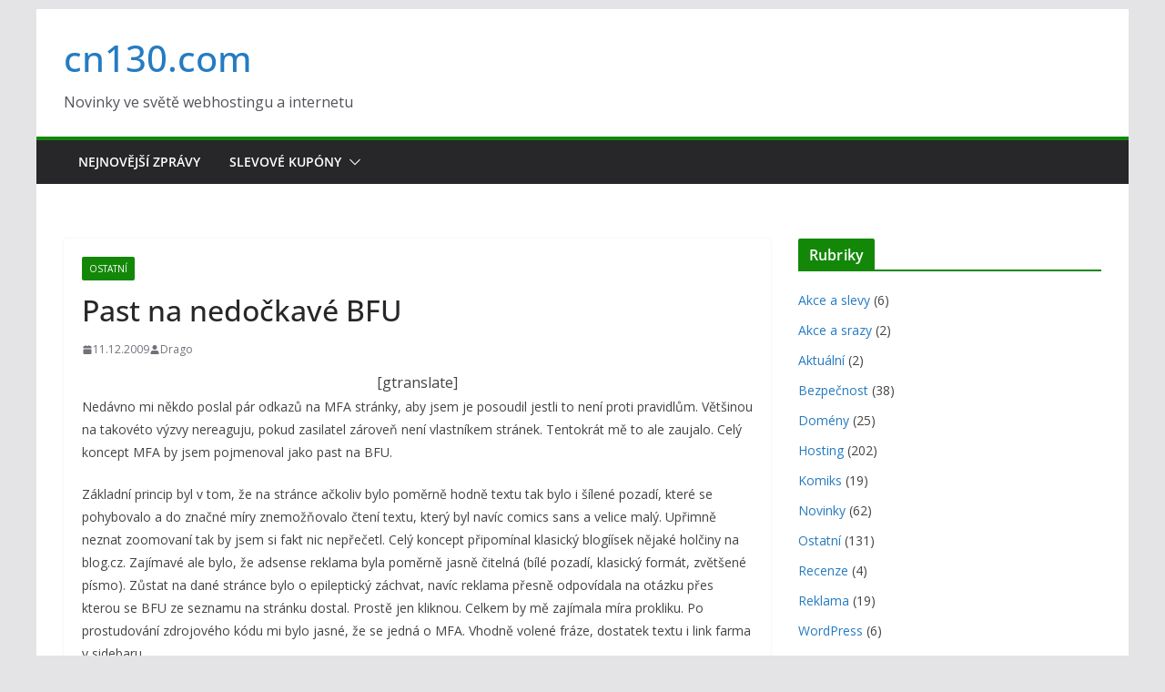

--- FILE ---
content_type: text/html; charset=UTF-8
request_url: https://cn130.com/wp-admin/admin-ajax.php
body_size: 39
content:
166544.cb1296c544d625a1080dde7f2cacba25

--- FILE ---
content_type: text/html; charset=utf-8
request_url: https://www.google.com/recaptcha/api2/aframe
body_size: 266
content:
<!DOCTYPE HTML><html><head><meta http-equiv="content-type" content="text/html; charset=UTF-8"></head><body><script nonce="BTItThDL_CSorIh3mCCx6g">/** Anti-fraud and anti-abuse applications only. See google.com/recaptcha */ try{var clients={'sodar':'https://pagead2.googlesyndication.com/pagead/sodar?'};window.addEventListener("message",function(a){try{if(a.source===window.parent){var b=JSON.parse(a.data);var c=clients[b['id']];if(c){var d=document.createElement('img');d.src=c+b['params']+'&rc='+(localStorage.getItem("rc::a")?sessionStorage.getItem("rc::b"):"");window.document.body.appendChild(d);sessionStorage.setItem("rc::e",parseInt(sessionStorage.getItem("rc::e")||0)+1);localStorage.setItem("rc::h",'1769793415301');}}}catch(b){}});window.parent.postMessage("_grecaptcha_ready", "*");}catch(b){}</script></body></html>

--- FILE ---
content_type: text/css
request_url: https://cn130.com/wp-content/plugins/jaspreetchahals-coupons-lite/css/jcorgcr.min.css?ver=6.8.3
body_size: 2827
content:
.jcorgcrinfo,.jcorgcrsuccess,.jcorgcrwarning,.jcorgcrerror,.jcorgcrvalidation,.jcorgcrannouncement{border:1px solid #ccc;margin:0;padding:15px 10px 15px 50px;background-repeat:no-repeat;background-position:10px center;font-size:12px}.jcorgcrannouncement{background-color:#f8f8f8;background-image:url('../images/announce.png');padding:5px 5px 5px 50px;border:1px solid #f4f4f4}.jcorgcrannouncement h3{color:#990a0a}.jcorgcrinfo{background-image:url('../images/information.png')}.jcorgcrsuccess{background-image:url('../images/check.png')}.jcorgcrwarning{color:#666;background-image:url('../images/warning.png')}.jcorgcrerror{color:#b70000;border:1px solid #fee7d8;background-image:url('../images/stop.png')}.jcorgcr-errors-title{font-size:12px;color:black;font-weight:bold}.jcorgcr-errors{border:#ffd7c4 1px solid;padding:5px;background:#fff1ea}.jcorgcr-errors ul{list-style:none;color:black;font-size:12px;margin-left:10px}.jcorgcr-errors ul li{list-style:circle;line-height:150%;font-size:11px;margin-left:10px;margin-top:5px;font-weight:normal;padding-left:15px}.jcorgcr-table,.jcorgcr-table-row{width:900px!important}.jcorgcr-table-row{border-bottom:#efefef dotted 1px}.jcorgcr-table-head{font-weight:bold}.jcorgcr-table-cell{float:left;margin-right:10px;padding:10px}.jcorgcr-table-row-clear{clear:both!important}.jcorgcr-table-cellspan-2{width:70px}.jcorgcr-table-cellspan-3{width:110px}.jcorgcr-table-cellspan-4{width:150px}.jcorgcr-table-cellspan-5{width:190px}.jcorgcr-table-cellspan-6{width:230px}.jcorgcr-coupon-yes{display:block;height:50%;width:48%;float:left;margin-left:6px;font-weight:bold;color:green;text-align:center;background:url(../images/tick.png) -2px 2px no-repeat}.jcorgcr-coupon-no{display:block;height:50%;width:45%;float:left;margin-left:0;font-weight:bold;color:red;text-align:center;background:url(../images/cross.png) -2px 2px no-repeat}.jcorgcr-all-options-container{padding:10px!important;border-radius:10px;font-size:12px;margin:15px 15px 35px 0}.jcorgcr-all-options-sub-container{position:relative;width:100%;height:100%;background:#f8f8f8}.jcorgcr-all-options-scissors{text-decoration:none;display:block;height:50%;margin-top:5px;width:100%;background:url(../images/scisors.png) 50% 25% no-repeat;text-align:center;background-size:30% 80%}.jcorgcr-all-options-save-background-red{background:url(../images/save.png) no-repeat;background-size:100% 100%}.jcorgcr-all-options-save-background-blue{background:url(../images/saveblue.png) no-repeat;background-size:100% 100%}.jcorgcr-all-options-save-background-green{background:url(../images/savegreen.png) no-repeat;background-size:100% 100%}.jcorgcr-all-options-save-background-black{background:url(../images/saveblack.png) no-repeat;background-size:100% 100%}.jcorgcr-all-options-save-background-blackstar{background:url(../images/blackstar.png) no-repeat;background-size:100% 100%}.jcorgcr-all-options-save-background-bluestar{background:url(../images/bluestar.png) no-repeat;background-size:100% 100%}.jcorgcr-all-options-save-background-redstar{background:url(../images/redstar.png) no-repeat;background-size:100% 100%}.jcorgcr-all-options-save-background-greenstar{background:url(../images/greenstar.png) no-repeat;background-size:100% 100%}.jcorgcr-all-options-save-background-goldstar{background:url(../images/goldstar.png) no-repeat;background-size:100% 100%}.jcorgcr-all-options-save-expiry-container{height:60%;width:100%;padding:0;font-size:100%}.jcorgcr-all-options-save{height:100%;width:34%;color:white;text-align:center;float:left;position:relative;opacity:.99;overflow:hidden;font-size:100%!important}.jcorgcr-all-options-save-inner{position:absolute;top:41%!important;text-align:center!important;width:100%!important;padding:0!important;height:100%;font-size:16px!important;font-family:'Calibri'!important;font-weight:bold!important}.jcorgcr-all-options-expiry{height:50%;width:65%;color:#666;text-align:center;float:left;position:relative}.jcorgcr-all-options-expiry-inner{position:absolute;top:45%;width:100%;text-align:center;height:100%;font-size:15px;font-family:'Calibri';font-weight:bold}.jcorgcr-all-options-left-container{width:27%;height:91%;float:left;margin:2px;border:6px #FFF double;position:absolute;z-index:0}.jcorgcr-all-options-left-top-container{z-index:1;text-transform:uppercase}div.jcorgcr-all-options-top-layer a:hover{color:#AAA;text-shadow:#FFF 0 1px 0}.jcorgcr-all-options-coupon-container{text-shadow:#000 2px 2px 3px;height:25%;width:95%;background:#f5f5f5;border-radius:5px;border:2px dashed #333;font-family:Calibri;padding-top:8px;font-weight:bold;font-size:130%;font-stretch:narrower;text-shadow:#CCC 1px -1px 2px;text-align:center}.jcorgcr-all-options-top-layer{position:absolute;top:40%;text-align:center;width:100%;cursor:pointer}.jcorgcr-all-options-top-layer a{font-size:20px;color:#fff;text-shadow:#000 2px 2px 5px;line-height:120%}.jcorgcr-all-options-right-container{width:67%;height:95%;float:left;margin:0;position:absolute;top:0;right:5px}.jcorgcr-all-options-does-it-work{width:100%;height:42%;margin-bottom:2px;text-align:center}.jcorgcr-all-options-title{text-shadow:#000 2px 2px 5px;margin:0 5px 0 5px;width:96%;padding:8px 0 8px 0;opacity:.95;text-align:center;border-radius:0 0 10px 10px;color:white;font-size:150%;font-family:'Calibri',sans-serif;font-weight:bold}.jcorgcr-all-options-description{height:30%;width:90%;padding:10px}.jcorgcr-all-saving-back-select{border:2px solid #666;border-radius:15px;height:30px!important;width:30px!important;float:left}.jcorg-lightgreen-coupon-theme-background{background:#9dd53a;background:url([data-uri]);background:-moz-linear-gradient(top,#9dd53a 0,#a1d54f 31%,#80c217 69%,#7cbc0a 100%);background:-webkit-gradient(linear,left top,left bottom,color-stop(0%,#9dd53a),color-stop(31%,#a1d54f),color-stop(69%,#80c217),color-stop(100%,#7cbc0a));background:-webkit-linear-gradient(top,#9dd53a 0,#a1d54f 31%,#80c217 69%,#7cbc0a 100%);background:-o-linear-gradient(top,#9dd53a 0,#a1d54f 31%,#80c217 69%,#7cbc0a 100%);background:-ms-linear-gradient(top,#9dd53a 0,#a1d54f 31%,#80c217 69%,#7cbc0a 100%);background:linear-gradient(top,#9dd53a 0,#a1d54f 31%,#80c217 69%,#7cbc0a 100%)}.jcorg-green-coupon-theme-background{background:#2a660b;background:url([data-uri]);background:-moz-linear-gradient(top,#2a660b 0,#008a00 47%,#002400 100%);background:-webkit-gradient(linear,left top,left bottom,color-stop(0%,#2a660b),color-stop(47%,#008a00),color-stop(100%,#002400));background:-webkit-linear-gradient(top,#2a660b 0,#008a00 47%,#002400 100%);background:-o-linear-gradient(top,#2a660b 0,#008a00 47%,#002400 100%);background:-ms-linear-gradient(top,#2a660b 0,#008a00 47%,#002400 100%);background:linear-gradient(top,#2a660b 0,#008a00 47%,#002400 100%)}.jcorg-red-coupon-theme-background{background:#a90329;background:url([data-uri]);background:-moz-linear-gradient(top,#a90329 0,#8f0222 30%,#5e0112 68%,#5e0112 88%,#6d0019 100%);background:-webkit-gradient(linear,left top,left bottom,color-stop(0%,#a90329),color-stop(30%,#8f0222),color-stop(68%,#5e0112),color-stop(88%,#5e0112),color-stop(100%,#6d0019));background:-webkit-linear-gradient(top,#a90329 0,#8f0222 30%,#5e0112 68%,#5e0112 88%,#6d0019 100%);background:-o-linear-gradient(top,#a90329 0,#8f0222 30%,#5e0112 68%,#5e0112 88%,#6d0019 100%);background:-ms-linear-gradient(top,#a90329 0,#8f0222 30%,#5e0112 68%,#5e0112 88%,#6d0019 100%);background:linear-gradient(top,#a90329 0,#8f0222 30%,#5e0112 68%,#5e0112 88%,#6d0019 100%)}.jcorg-dullblue-coupon-theme-background{background:#b8c6df;background:url([data-uri]);background:-moz-linear-gradient(top,#b8c6df 0,#6d88b7 100%);background:-webkit-gradient(linear,left top,left bottom,color-stop(0%,#b8c6df),color-stop(100%,#6d88b7));background:-webkit-linear-gradient(top,#b8c6df 0,#6d88b7 100%);background:-o-linear-gradient(top,#b8c6df 0,#6d88b7 100%);background:-ms-linear-gradient(top,#b8c6df 0,#6d88b7 100%);background:linear-gradient(top,#b8c6df 0,#6d88b7 100%)}.jcorg-blue-coupon-theme-background{background:#3b679e;background:url([data-uri]);background:-moz-linear-gradient(top,#3b679e 0,#2b88d9 50%,#207cca 51%,#7db9e8 100%);background:-webkit-gradient(linear,left top,left bottom,color-stop(0%,#3b679e),color-stop(50%,#2b88d9),color-stop(51%,#207cca),color-stop(100%,#7db9e8));background:-webkit-linear-gradient(top,#3b679e 0,#2b88d9 50%,#207cca 51%,#7db9e8 100%);background:-o-linear-gradient(top,#3b679e 0,#2b88d9 50%,#207cca 51%,#7db9e8 100%);background:-ms-linear-gradient(top,#3b679e 0,#2b88d9 50%,#207cca 51%,#7db9e8 100%);background:linear-gradient(top,#3b679e 0,#2b88d9 50%,#207cca 51%,#7db9e8 100%)}.jcorg-purple-coupon-theme-background{background:#cb60b3;background:url([data-uri]);background:-moz-linear-gradient(top,#cb60b3 0,#a80077 68%,#db36a4 100%);background:-webkit-gradient(linear,left top,left bottom,color-stop(0%,#cb60b3),color-stop(68%,#a80077),color-stop(100%,#db36a4));background:-webkit-linear-gradient(top,#cb60b3 0,#a80077 68%,#db36a4 100%);background:-o-linear-gradient(top,#cb60b3 0,#a80077 68%,#db36a4 100%);background:-ms-linear-gradient(top,#cb60b3 0,#a80077 68%,#db36a4 100%);background:linear-gradient(top,#cb60b3 0,#a80077 68%,#db36a4 100%)}.jcorg-orange-coupon-theme-background{background:#f85032;background-image:linear-gradient(bottom,#db9823 11%,#9e6709 56%);background-image:-o-linear-gradient(bottom,#db9823 11%,#9e6709 56%);background-image:-moz-linear-gradient(bottom,#db9823 11%,#9e6709 56%);background-image:-webkit-linear-gradient(bottom,#db9823 11%,#9e6709 56%);background-image:-ms-linear-gradient(bottom,#db9823 11%,#9e6709 56%);background-image:-webkit-gradient(linear,left bottom,left top,color-stop(0.11,#db9823),color-stop(0.56,#9e6709))}.jcorg-grey-coupon-theme-background{background:#4c4c4c;background:url([data-uri]);background:-moz-linear-gradient(top,#4c4c4c 0,#595959 12%,#666 25%,#474747 39%,#2c2c2c 50%,#000 51%,#111 60%,#2b2b2b 76%,#1c1c1c 91%,#131313 100%);background:-webkit-gradient(linear,left top,left bottom,color-stop(0%,#4c4c4c),color-stop(12%,#595959),color-stop(25%,#666),color-stop(39%,#474747),color-stop(50%,#2c2c2c),color-stop(51%,#000),color-stop(60%,#111),color-stop(76%,#2b2b2b),color-stop(91%,#1c1c1c),color-stop(100%,#131313));background:-webkit-linear-gradient(top,#4c4c4c 0,#595959 12%,#666 25%,#474747 39%,#2c2c2c 50%,#000 51%,#111 60%,#2b2b2b 76%,#1c1c1c 91%,#131313 100%);background:-o-linear-gradient(top,#4c4c4c 0,#595959 12%,#666 25%,#474747 39%,#2c2c2c 50%,#000 51%,#111 60%,#2b2b2b 76%,#1c1c1c 91%,#131313 100%);background:-ms-linear-gradient(top,#4c4c4c 0,#595959 12%,#666 25%,#474747 39%,#2c2c2c 50%,#000 51%,#111 60%,#2b2b2b 76%,#1c1c1c 91%,#131313 100%);background:linear-gradient(top,#4c4c4c 0,#595959 12%,#666 25%,#474747 39%,#2c2c2c 50%,#000 51%,#111 60%,#2b2b2b 76%,#1c1c1c 91%,#131313 100%)}.jcorgcr-trasparent-text{color:transparent!important}

--- FILE ---
content_type: application/javascript
request_url: https://cn130.com/wp-content/sedlex/inline_scripts/9de786f1679525919bc9b5fb823b1738cb25d52b.js?ver=20260124
body_size: 244
content:

/*====================================================*/
/* FILE /sedlex/inline_scripts/34b73b807dd4cecfea23994921e17fd099babfa2.js*/
/*====================================================*/
				function checkIfBackupNeeded() {
					
					var arguments = {
						action: 'checkIfBackupNeeded'
					} 
					var ajaxurl2 = "https://cn130.com/wp-admin/admin-ajax.php" ; 
					jQuery.post(ajaxurl2, arguments, function(response) {
						// We do nothing as the process should be as silent as possible
					});    
				}
				
				// We launch the callback
				if (window.attachEvent) {window.attachEvent('onload', checkIfBackupNeeded);}
				else if (window.addEventListener) {window.addEventListener('load', checkIfBackupNeeded, false);}
				else {document.addEventListener('load', checkIfBackupNeeded, false);} 
							
			
